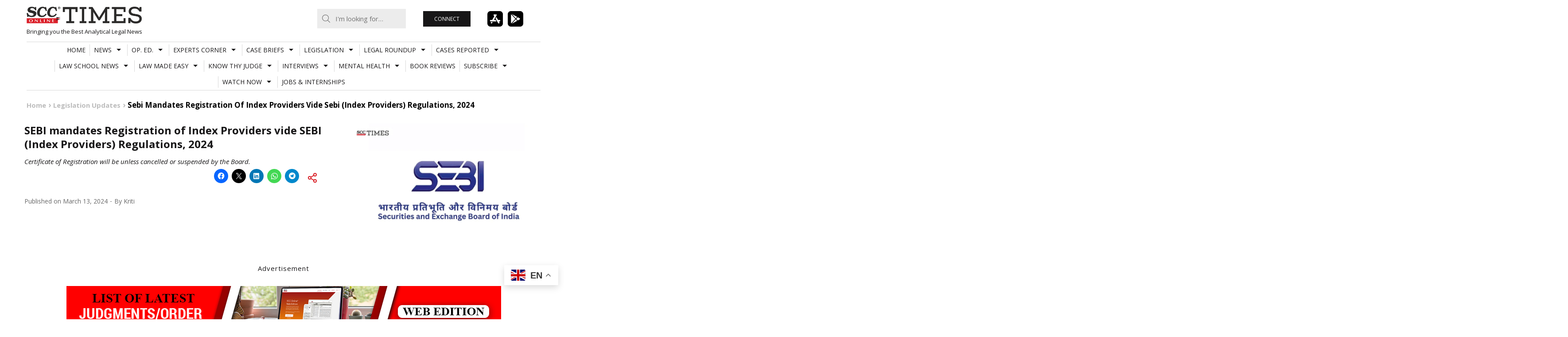

--- FILE ---
content_type: text/html; charset=UTF-8
request_url: https://www.scconline.com/blog/wp-admin/admin-ajax.php
body_size: 2164
content:
<div class='news'>		<article class="class="post-373207 type-post status-publish format-standard has-post-thumbnail hentry category-casebriefs category-highcourts tag-amit-malviya-defamation-case tag-defamation-complaint tag-Delhi_High_Court tag-enforcement-of-undertaking tag-facebook-posts tag-justice-anup-jairam-bhambhani tag-undertaking-to-court"">
			<a class="post-thumbnail" href="https://www.scconline.com/blog/post/2026/01/19/del-hc-enforcement-of-undertaking-in-amit-malviya-defamation-case/">
				<img width="886" height="590" src="https://www.scconline.com/blog/wp-content/uploads/2026/01/Amit-Malviya-defamation-case.webp" class="attachment-post-thumbnail size-post-thumbnail wp-post-image" alt="Amit Malviya defamation case" decoding="async" loading="lazy" srcset="https://www.scconline.com/blog/wp-content/uploads/2026/01/Amit-Malviya-defamation-case.webp 886w, https://www.scconline.com/blog/wp-content/uploads/2026/01/Amit-Malviya-defamation-case-300x200.webp 300w, https://www.scconline.com/blog/wp-content/uploads/2026/01/Amit-Malviya-defamation-case-768x511.webp 768w, https://www.scconline.com/blog/wp-content/uploads/2026/01/Amit-Malviya-defamation-case-440x293.webp 440w, https://www.scconline.com/blog/wp-content/uploads/2026/01/Amit-Malviya-defamation-case-650x433.webp 650w, https://www.scconline.com/blog/wp-content/uploads/2026/01/Amit-Malviya-defamation-case-60x40.webp 60w" sizes="auto, (max-width: 886px) 100vw, 886px" />			</a>
			<div class="entry-cats">
				<ul class="post-categories">
	<li><a href="https://www.scconline.com/blog/post/category/casebriefs/" rel="category tag">Case Briefs</a></li>
	<li><a href="https://www.scconline.com/blog/post/category/casebriefs/highcourts/" rel="category tag">High Courts</a></li></ul>			</div>
			<h4 class="entry-title">
				<a href="https://www.scconline.com/blog/post/2026/01/19/del-hc-enforcement-of-undertaking-in-amit-malviya-defamation-case/">Delhi HC enforces Amit Malviya’s undertaking; Stays defamation complaint against RSS Member</a>
			</h4>
		</article>
			<article class="class="post-373180 type-post status-publish format-standard has-post-thumbnail hentry category-scc-times-newsflash category-watch-now-2 tag-justiceforyouth tag-lawandlove tag-lovevslaw tag-pocsoact tag-relationshiprights tag-romeojulietclause tag-teenlove tag-teenrights tag-younglove"">
			<a class="post-thumbnail" href="https://www.scconline.com/blog/post/2026/01/19/romeo-juliet-clause-sc-pocso-judgment/">
				<img width="886" height="590" src="https://www.scconline.com/blog/wp-content/uploads/2026/01/Romeo-Juliet-Clause-1.webp" class="attachment-post-thumbnail size-post-thumbnail wp-post-image" alt="Romeo Juliet Clause" decoding="async" loading="lazy" srcset="https://www.scconline.com/blog/wp-content/uploads/2026/01/Romeo-Juliet-Clause-1.webp 886w, https://www.scconline.com/blog/wp-content/uploads/2026/01/Romeo-Juliet-Clause-1-300x200.webp 300w, https://www.scconline.com/blog/wp-content/uploads/2026/01/Romeo-Juliet-Clause-1-768x511.webp 768w, https://www.scconline.com/blog/wp-content/uploads/2026/01/Romeo-Juliet-Clause-1-440x293.webp 440w, https://www.scconline.com/blog/wp-content/uploads/2026/01/Romeo-Juliet-Clause-1-650x433.webp 650w, https://www.scconline.com/blog/wp-content/uploads/2026/01/Romeo-Juliet-Clause-1-60x40.webp 60w" sizes="auto, (max-width: 886px) 100vw, 886px" />			</a>
			<div class="entry-cats">
				<ul class="post-categories">
	<li><a href="https://www.scconline.com/blog/post/category/watch-now-2/scc-times-newsflash/" rel="category tag">SCC Times Newsflash</a></li>
	<li><a href="https://www.scconline.com/blog/post/category/watch-now-2/" rel="category tag">WATCH NOW</a></li></ul>			</div>
			<h4 class="entry-title">
				<a href="https://www.scconline.com/blog/post/2026/01/19/romeo-juliet-clause-sc-pocso-judgment/">Romeo Juliet Clause : Decode SC’s POCSO Judgment</a>
			</h4>
		</article>
			<article class="class="post-373174 type-post status-publish format-standard has-post-thumbnail hentry category-casebriefs category-highcourts tag-abuse-of-s-498-a tag-abuse-of-the-process-of-law tag-Dowry tag-dowry-prohibition-act-1961 tag-grave-cruelty tag-ipc-1860 tag-justice-m-nagaprasanna tag-karnataka-high-court tag-look-out-circular tag-matrimonial_dispute tag-prevention-of-abuse-of-section-498a tag-section-498a-ipc tag-section-528-bnss"">
			<a class="post-thumbnail" href="https://www.scconline.com/blog/post/2026/01/19/section-498a-fir-against-husband-family-quashed-kar-hc/">
				<img width="886" height="590" src="https://www.scconline.com/blog/wp-content/uploads/2026/01/FIR-Against-husband-family-quashed.webp" class="attachment-post-thumbnail size-post-thumbnail wp-post-image" alt="FIR Against husband family quashed" decoding="async" loading="lazy" srcset="https://www.scconline.com/blog/wp-content/uploads/2026/01/FIR-Against-husband-family-quashed.webp 886w, https://www.scconline.com/blog/wp-content/uploads/2026/01/FIR-Against-husband-family-quashed-300x200.webp 300w, https://www.scconline.com/blog/wp-content/uploads/2026/01/FIR-Against-husband-family-quashed-768x511.webp 768w, https://www.scconline.com/blog/wp-content/uploads/2026/01/FIR-Against-husband-family-quashed-440x293.webp 440w, https://www.scconline.com/blog/wp-content/uploads/2026/01/FIR-Against-husband-family-quashed-650x433.webp 650w, https://www.scconline.com/blog/wp-content/uploads/2026/01/FIR-Against-husband-family-quashed-60x40.webp 60w" sizes="auto, (max-width: 886px) 100vw, 886px" />			</a>
			<div class="entry-cats">
				<ul class="post-categories">
	<li><a href="https://www.scconline.com/blog/post/category/casebriefs/" rel="category tag">Case Briefs</a></li>
	<li><a href="https://www.scconline.com/blog/post/category/casebriefs/highcourts/" rel="category tag">High Courts</a></li></ul>			</div>
			<h4 class="entry-title">
				<a href="https://www.scconline.com/blog/post/2026/01/19/section-498a-fir-against-husband-family-quashed-kar-hc/">&#8220;Section 498A IPC not panacea for all matrimonial ills&#8221;: Karnataka High Court quashes FIR against husband and his family</a>
			</h4>
		</article>
			<article class="class="post-373163 type-post status-publish format-standard has-post-thumbnail hentry category-casebriefs category-highcourts tag-aggravated-sexual-assault tag-Delhi_High_Court tag-justice-chandrasekharan-sudha tag-penetrative-sexual-assault tag-pocso-act tag-pocso-conviction-modified tag-sexual-assault-on-minor"">
			<a class="post-thumbnail" href="https://www.scconline.com/blog/post/2026/01/19/del-hc-rubbing-penis-against-childs-private-part-not-penetrative-sexual-assault-under-pocso-act/">
				<img width="886" height="590" src="https://www.scconline.com/blog/wp-content/uploads/2026/01/Penetrative-Sexual-Assault-under-POCSO-Act.webp" class="attachment-post-thumbnail size-post-thumbnail wp-post-image" alt="Penetrative Sexual Assault under POCSO Act" decoding="async" loading="lazy" srcset="https://www.scconline.com/blog/wp-content/uploads/2026/01/Penetrative-Sexual-Assault-under-POCSO-Act.webp 886w, https://www.scconline.com/blog/wp-content/uploads/2026/01/Penetrative-Sexual-Assault-under-POCSO-Act-300x200.webp 300w, https://www.scconline.com/blog/wp-content/uploads/2026/01/Penetrative-Sexual-Assault-under-POCSO-Act-768x511.webp 768w, https://www.scconline.com/blog/wp-content/uploads/2026/01/Penetrative-Sexual-Assault-under-POCSO-Act-440x293.webp 440w, https://www.scconline.com/blog/wp-content/uploads/2026/01/Penetrative-Sexual-Assault-under-POCSO-Act-650x433.webp 650w, https://www.scconline.com/blog/wp-content/uploads/2026/01/Penetrative-Sexual-Assault-under-POCSO-Act-60x40.webp 60w" sizes="auto, (max-width: 886px) 100vw, 886px" />			</a>
			<div class="entry-cats">
				<ul class="post-categories">
	<li><a href="https://www.scconline.com/blog/post/category/casebriefs/" rel="category tag">Case Briefs</a></li>
	<li><a href="https://www.scconline.com/blog/post/category/casebriefs/highcourts/" rel="category tag">High Courts</a></li></ul>			</div>
			<h4 class="entry-title">
				<a href="https://www.scconline.com/blog/post/2026/01/19/del-hc-rubbing-penis-against-childs-private-part-not-penetrative-sexual-assault-under-pocso-act/">Rubbing penis against child&#8217;s private part not &#8216;Penetrative Sexual Assault&#8217; under POCSO Act; Delhi HC modifies sentence</a>
			</h4>
		</article>
			<article class="class="post-373157 type-post status-publish format-standard has-post-thumbnail hentry category-casebriefs category-supremecourt tag-article-142 tag-benchmark-disability tag-corporate-social-responsibility tag-disability-rights tag-employment-law tag-esg-and-disability tag-gender-and-disability tag-justice-j-b-pardiwala tag-justice-k-v-viswanathan tag-medical-unfitness tag-multiple-disability tag-reasonable-accommodation tag-rpwd-act-2016 tag-selection-panel-expiry tag-service-law tag-supreme-court tag-visually-handicapped-candidate"">
			<a class="post-thumbnail" href="https://www.scconline.com/blog/post/2026/01/19/sc-expiry-of-panel-cannot-defeat-rights-of-disabled-candidate/">
				<img width="886" height="590" src="https://www.scconline.com/blog/wp-content/uploads/2026/01/Rights-of-Disabled-Candidate.webp" class="attachment-post-thumbnail size-post-thumbnail wp-post-image" alt="Rights of Disabled Candidate" decoding="async" loading="lazy" srcset="https://www.scconline.com/blog/wp-content/uploads/2026/01/Rights-of-Disabled-Candidate.webp 886w, https://www.scconline.com/blog/wp-content/uploads/2026/01/Rights-of-Disabled-Candidate-300x200.webp 300w, https://www.scconline.com/blog/wp-content/uploads/2026/01/Rights-of-Disabled-Candidate-768x511.webp 768w, https://www.scconline.com/blog/wp-content/uploads/2026/01/Rights-of-Disabled-Candidate-440x293.webp 440w, https://www.scconline.com/blog/wp-content/uploads/2026/01/Rights-of-Disabled-Candidate-650x433.webp 650w, https://www.scconline.com/blog/wp-content/uploads/2026/01/Rights-of-Disabled-Candidate-60x40.webp 60w" sizes="auto, (max-width: 886px) 100vw, 886px" />			</a>
			<div class="entry-cats">
				<ul class="post-categories">
	<li><a href="https://www.scconline.com/blog/post/category/casebriefs/" rel="category tag">Case Briefs</a></li>
	<li><a href="https://www.scconline.com/blog/post/category/casebriefs/supremecourt/" rel="category tag">Supreme Court</a></li></ul>			</div>
			<h4 class="entry-title">
				<a href="https://www.scconline.com/blog/post/2026/01/19/sc-expiry-of-panel-cannot-defeat-rights-of-disabled-candidate/">Right to work | Expiry of selection panel can&#8217;t defeat substantive rights of a person with benchmark disability: Supreme Court</a>
			</h4>
		</article>
			<article class="class="post-373154 type-post status-publish format-standard has-post-thumbnail hentry category-high-court-round-up category-columns-for-roundup tag-actor-mohanlal tag-ashutosh-chaitanya-case tag-bharat-mata-portrait-row tag-happy-patel-khatarnak-jasoos tag-high-court-cases-in-january tag-high-court-weekly-roundup tag-kartas-liability-for-huf-debts tag-latest-high-court-cases tag-manappuram-finance-consumer-case tag-missing-minor-girls tag-misuse-of-police-powers-under-gangsters-act tag-nylon-manjha-ban tag-patients-kin-brave-cold-outside-hospitals tag-ppl-pass-code-hospitality-copyright-dispute tag-rohingya-funding-syndicate tag-sapna-choudhary tag-siyaram-trade-mark tag-social-trade-mark tag-warner-bros tag-widespread-corruption"">
			<a class="post-thumbnail" href="https://www.scconline.com/blog/post/2026/01/19/high-court-weekly-roundup-12-to-18-january-2026/">
				<img width="886" height="590" src="https://www.scconline.com/blog/wp-content/uploads/2026/01/BLOG-55-6.webp" class="attachment-post-thumbnail size-post-thumbnail wp-post-image" alt="High Court Weekly Roundup" decoding="async" loading="lazy" srcset="https://www.scconline.com/blog/wp-content/uploads/2026/01/BLOG-55-6.webp 886w, https://www.scconline.com/blog/wp-content/uploads/2026/01/BLOG-55-6-300x200.webp 300w, https://www.scconline.com/blog/wp-content/uploads/2026/01/BLOG-55-6-768x511.webp 768w, https://www.scconline.com/blog/wp-content/uploads/2026/01/BLOG-55-6-440x293.webp 440w, https://www.scconline.com/blog/wp-content/uploads/2026/01/BLOG-55-6-650x433.webp 650w, https://www.scconline.com/blog/wp-content/uploads/2026/01/BLOG-55-6-60x40.webp 60w" sizes="auto, (max-width: 886px) 100vw, 886px" />			</a>
			<div class="entry-cats">
				<ul class="post-categories">
	<li><a href="https://www.scconline.com/blog/post/category/columns-for-roundup/high-court-round-up/" rel="category tag">High Court Round Up</a></li>
	<li><a href="https://www.scconline.com/blog/post/category/columns-for-roundup/" rel="category tag">Legal RoundUp</a></li></ul>			</div>
			<h4 class="entry-title">
				<a href="https://www.scconline.com/blog/post/2026/01/19/high-court-weekly-roundup-12-to-18-january-2026/">HIGH COURT WEEKLY ROUNDUP 2026 [12- 18 Jan] | Rohingya Funding Syndicate; MP&#8217;s Missing Girls; Bharat Mata Portrait Row; and more</a>
			</h4>
		</article>
	</div>

--- FILE ---
content_type: application/javascript
request_url: https://www.scconline.com/blog/wp-content/themes/milkit/js/sccjs.js
body_size: 828
content:
$(function(){

	// var url=document.URL;
	// if(url.search("robo_gallery_table=gallery-2-2")>0)
	// {
	// 	$("ul.post-sharer").css("display","none");
	// }
	$("div[id^='foogallery-album']").css("float", "left");
$(".foogallery-container > a").addClass("Mysocial_gallery");
$("div.widgetblock a").attr("href","//www.scconline.com/blog/?page_id=538");
	
$(".Mysocial_gallery").click(function(){
				$(this).find("img").attr("title",$(this).find("img").attr("alt"));

	});

	$("#menu-item-1991 ul li a").attr("target","_blank");
	$(".site-follow li a").attr("title","Follow us");
	$(".site-follow li a").attr("target",'');
	$(".site-follow li a").attr("target",'_blank');
	$(".milkit-facebook-share").attr("title","Share on facebook");
	$(".milkit-twitter-share").attr("title","Share on twitter");
	$(".milkit-google-share").attr("title","Share on google plus");
	$(".milkit-linkedin-share").attr("title","Share on linkedin");
})
jQuery(document).ready(function ($) {

    setInterval(function () {
        moveRight();
    }, 5000);
  
  var slideCount = $('#slider-box ul li').length;
  var slideWidth = $('#slider-box ul li').width();
  var slideHeight = $('#slider-box ul li').height();
  var sliderboxUlWidth = slideCount * slideWidth;
  
  $('#slider-box').css({ width: slideWidth, height: slideHeight });
  
  $('#slider-box ul').css({ width: sliderboxUlWidth, marginLeft: - slideWidth });
  
    $('#slider-box ul li:last-child').prependTo('#slider-box ul');

    function moveLeft() {
        $('#slider-box ul').animate({
            left: + slideWidth
        }, 200, function () {
            $('#slider-box ul li:last-child').prependTo('#slider-box ul');
            $('#slider-box ul').css('left', '');
        });
    };

    function moveRight() {
        $('#slider-box ul').animate({
            left: - slideWidth
        }, 200, function () {
            $('#slider-box ul li:first-child').appendTo('#slider-box ul');
            $('#slider-box ul').css('left', '');
        });
    };

    $('a.control_prev').click(function () {
        moveLeft();
    });

    $('a.control_next').click(function () {
        moveRight();
    });
	
	$(".tta__listent_content span+span").text("Listen to this article");
	
	// We Recommend
	jQuery(document).ready(function(){
		jQuery("#we_recommend_tab .item.active").click();
	});
	
	jQuery(document).on('click', '#we_recommend_tab .item', function(e){
		e.preventDefault();
		jQuery('.item').removeClass('active');
		jQuery(this).addClass('active');
		let name = jQuery(this).attr('name');
		jQuery.ajax({
			type: 'post',
			dataType: 'html',
			url: "https://www.scconline.com/blog/wp-admin/admin-ajax.php",
			data: { action: "filterNews", name: name },
			success: function(res) {
				jQuery('.scc-container .scc-container-inner').html(res);
			},
			error: function(res){
				console.log(res);
			}
		});
	}); 
});  